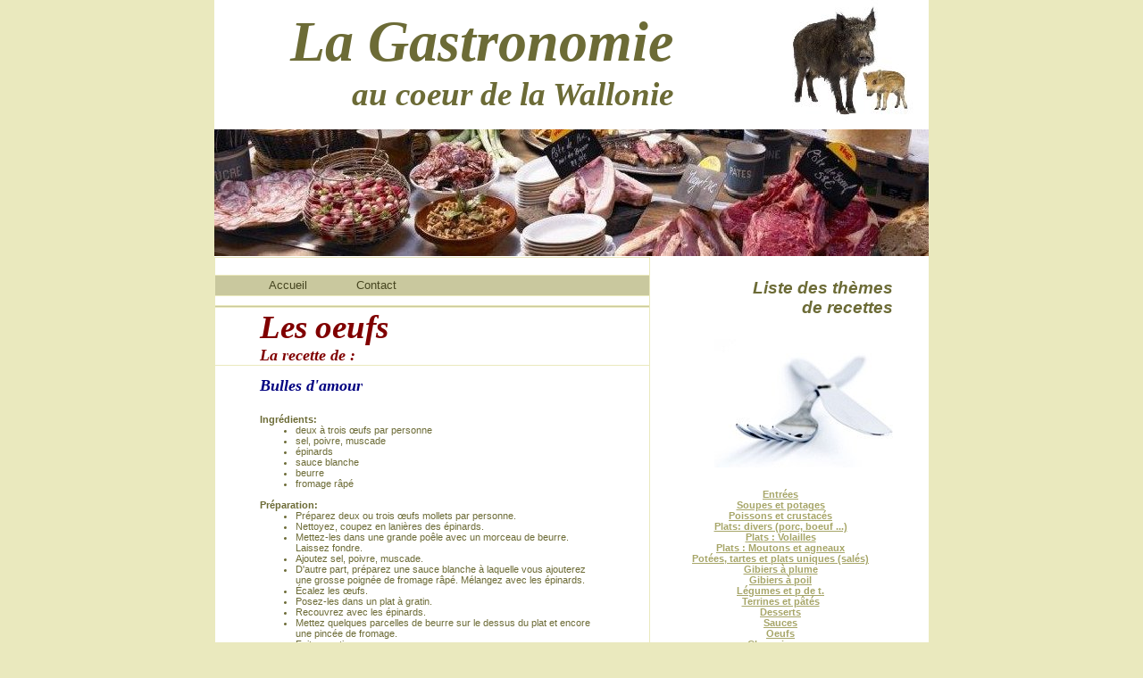

--- FILE ---
content_type: text/html
request_url: https://gastronomie-wallonne.be/gastro/oeufs/bulles_amour.html
body_size: 3437
content:
<HTML>
<HEAD><TITLE>recettes: les oeufs: Bulles d'amour</TITLE>
<STYLE type=text/css>

body, p, td{
font-family:Verdana, sans-serif;
font-size: 8pt;
font-weight:normal;
color:#6c6b36;
margin:0px;
}

blockquote, ol, ul{
margin: 0px 0px 0px 40px;
padding: 0px;
}

h1{
font-family:Times New Roman, Times, serif;
font-size: 48pt;
font-weight:normal;
font-style:italic;
color:#6c6b36;
margin:0px;
}

h2{
font-family:Times New Roman, Times, serif;
font-size: 28pt;
font-weight:normal;
font-style:italic;
color:#6c6b36;
margin:0px;
}

h3{
font-family:Verdana, sans-serif;
font-size: 16pt;
font-weight:bold;
color:#6c6b36;
margin:0px;
}

h4{
font-family:Verdana, sans-serif;
font-size: 10pt;
font-weight:bold;
color:#6c6b36;
margin:0px;
}

pre{
margin: 0px;
}

a{
color:#a7a669;
text-decoration:underline;
}

a:hover{
color:#585730;
text-decoration:underline;
}

.menu td a{
font-family:Arial;
font-size: 10pt;
color:#6c6b36;
font-weight:normal;
text-decoration:none;
}

.menu td a:hover{
color:#464520;
text-decoration:none;
}

</STYLE>

<meta http-equiv="Content-Language" content="fr-be">

<meta name="verify-v1" content="9H0a2V43j+DITVR1YM0WCe72ER3yBjyoXj0uP4DhN6E=" />
<meta http-equiv="Content-Type" content="text/html; charset=windows-1252">
<meta name="robots" content="index, follow, all" />
<meta name="description" content="La gastronomie au coeur de la Wallonie">
<meta name="keywords" content="Gastronomie, wallonie, recettes de cuisine, recettes wallonnes, recettes belges, recettes ardennaises, recettes liegeoise, recettes namur, recettes bouillon, jambon d'ardenne, cuisine belge, cuisine ardennaise, cuisne wallonne, plats terroir, gibier, terrinnes, pâté, potées, plats uniques, soupe, potage, entrée, mouton, boeuf, veau, volaille, faisan, sanglier, lapin,restaurant, bière, vin, boissons, poisson, crustacés, sauces, oeufs, champignons, dessert, escargot, légumes,  Revogne, château de revogne, famenne, calestienne, histoire, rempart, grotte, fortification, moyen-âge, féodal, liège, prince, prévôt, dinant, histoire wallonie, belgique, Ardennes, gîtes, redu, Lavaux-st-anne, rochefort, dinant, beauraing, lessives, han-sur-lesse, carte postale ancienne, revogne">
<meta name="reply-to" content="" />
<meta name="category" content="Internet" />
<meta name="distribution" content="global" />
<meta name="revisit-after" content="4 days" />
<meta name="author" lang="fr" content="gastronomie-wallonne" />
<meta name="copyright" content="gastronomie-wallonne" />
<meta name="generator" content="gastronomie" />
<meta name="expires" content="never" />
<meta name="Date-Creation-yyyymmdd" content="20110115" />


</HEAD>
<BODY style="MARGIN: 0px;BACKGROUND: #eae9be">
<DIV id=maindiv1 align=center>
	<DIV id=maindiv2 style="WIDTH: 801px; POSITION: relative; height:1142px">
<TABLE style="POSITION: relative;BORDER-COLLAPSE: collapse;BACKGROUND: #ffffff" id=maintable cellSpacing=0 cellPadding=0 width=800 align=center>
<TBODY>
<TR>
<TD vAlign=top>
<TABLE style="BORDER-COLLAPSE: collapse" cellSpacing=0 cellPadding=0 width="100%" height=145>
<TBODY>
<TR>
<TD vAlign=top align=right>
<TABLE style="POSITION: absolute;WIDTH: 464px;BORDER-COLLAPSE: collapse;TOP: 10px;LEFT: 50px" cellSpacing=0 cellPadding=0>
<TBODY>
<TR>
<TD vAlign=top align=right>
<H1><B><I>La Gastronomie</I></B></H1>
<H2><FONT color=#6c6b36><B><I>au coeur de la Wallonie</I></B></H2></FONT></TD></TR></TBODY></TABLE>
<img border="0" src="../Dessinrevogne6.jpg" width="169" height="135"> </TD></TR></TBODY></TABLE>
<TABLE style="BORDER-COLLAPSE: collapse" cellSpacing=0 cellPadding=0 width="100%" height=143>
<TBODY>
<TR>
<TD><img border="0" src="../table_garnie1.jpg" width="800" height="142"></TD></TR></TBODY></TABLE>
<TABLE style="BORDER-COLLAPSE: collapse" border=0 cellSpacing=0 cellPadding=0 width="100%" align=left>
<TBODY>
<TR>
<TD height="100%" vAlign=top align=left>
<TABLE style="BORDER-COLLAPSE: collapse" border=1 cellSpacing=0 cellPadding=0 width="100%" height="100%" bordercolor="#EAE9BE">
<TBODY>
<TR>
<TD height=20>
<P>&nbsp;</P></TD></TR>
<TR>
<TD style="PADDING-LEFT: 50px;BACKGROUND: #c9c89e" height=23 align=left>
<P>
<TABLE style="BORDER-COLLAPSE: collapse" class=menu border=0 cellSpacing=0 cellPadding=0 align=left meta="menu" metaid="Mon site Web" id="table1">
<TBODY>
<TR>
<TD style="margin:0px; PADDING-LEFT: 10px;PADDING-RIGHT: 10px; font-family:Verdana, sans-serif; font-size:8pt; font-weight:normal; color:#6c6b36" vAlign=center align=middle><A href="/test_gastro.html"><FONT color=#464520>
<a href="../../index.html"><font color="#464520">Accueil</font></a></FONT></A></TD>
<TD style="margin:0px; PADDING-LEFT: 10px;PADDING-RIGHT: 10px; font-family:Verdana, sans-serif; font-size:8pt; font-weight:normal; color:#6c6b36" vAlign=center align=middle>&nbsp;&nbsp;&nbsp;&nbsp;&nbsp; </TD>
<TD style="margin:0px; PADDING-LEFT: 10px;PADDING-RIGHT: 10px; font-family:Verdana, sans-serif; font-size:8pt; font-weight:normal; color:#6c6b36" vAlign=center align=middle>
<a href="../../contact.html"><FONT color=#464520>Contact</FONT></a></TD></TR></TBODY></TABLE></P></TD></TR>
<TR>
<TD height=11><IMG width=1 height=1></TD></TR>
<TR>
<TD style="BACKGROUND: #c9c89e" height=1><IMG width=1 height=1></TD></TR>
<TR>
<TD style="PADDING-LEFT: 50px;PADDING-RIGHT: 60px" vAlign=top align=left>
<P><SPAN style="FONT-SIZE: 28pt">
<FONT color=#800000 face="Times New Roman, Times, Serif"><STRONG><EM>L</EM></STRONG></FONT></SPAN><em><strong><font face="Times New Roman, Times, Serif" style="font-size: 28pt" color="#800000">es 
oeufs</font></strong></em></P>
<P><font color="#800000" face="Times New Roman, Times, Serif" size="4"><strong>
<em>La recette de :</em></strong></font></P>
</TD></TR>
<TR>
<TD style="PADDING-LEFT: 50px;PADDING-RIGHT: 60px" vAlign=top align=left>
&nbsp;<p><i><b><font color="#000080" face="Times New Roman" size="4">Bulles 
d'amour<br>
&nbsp;</font></b></i></p>
<p><b>Ingrédients: </b></p>
<ul>
	<li>deux à trois œufs par personne</li>
	<li>sel, poivre, muscade</li>
	<li>épinards </li>
	<li>sauce blanche</li>
	<li>beurre </li>
	<li>fromage râpé</li>
</ul>
<p><br>
<b>Préparation: </b></p>
<ul>
	<li>Préparez deux ou trois œufs mollets par personne.</li>
	<li>Nettoyez, coupez en lanières des épinards. </li>
	<li>Mettez-les dans une grande poêle avec un morceau de beurre. Laissez 
	fondre. </li>
	<li>Ajoutez sel, poivre, muscade. </li>
	<li>D'autre part, préparez une sauce blanche à laquelle vous ajouterez une 
	grosse poignée de fromage râpé. Mélangez avec les épinards.</li>
	<li>Écalez les œufs. </li>
	<li>Posez-les dans un plat à gratin. </li>
	<li>Recouvrez avec les épinards. </li>
	<li>Mettez quelques parcelles de beurre sur le dessus du plat et encore une 
	pincée de fromage.</li>
	<li>Faites gratiner.</li>
</ul>
<p>&nbsp;</p>
<p>Recette Belgourmet</p>
<p>&nbsp;</p>
<p>&nbsp;</p>
<p>&nbsp;</p>
<p>&nbsp;</p>
<p>&nbsp;</p>
<p>&nbsp;</p>
<p>&nbsp;</p>
<p>&nbsp;</p>
<p>&nbsp;</p>
<p>&nbsp;</p>
<p>&nbsp;</p>
<p>&nbsp;</p>
<p>&nbsp;</p>
<p>&nbsp;</p>
<p>&nbsp;</p>
<p>&nbsp;</p>
<p>&nbsp;</p>
<p>&nbsp;</p>
<p>&nbsp;</p>
<p>&nbsp;</p>
		<p>&nbsp;</TD></TR>
</TBODY></TABLE></TD>
<TD style="PADDING-LEFT: 20px;PADDING-RIGHT: 40px" height=500 vAlign=top width=202 align=right>
<P>&nbsp;</P>
<P>&nbsp;</P>
<P><SPAN style="FONT-SIZE: 14pt"><FONT color=#6c6b36><B><I>Liste des thèmes<br>
de recettes</I></B></FONT></SPAN></P>
<P>&nbsp;</P>
<P>&nbsp;</P>
<P><img border="0" src="../couverts.jpg" width="200" height="144"></P>
<P>&nbsp;</P>
<P>&nbsp;</P>
<P align=center><STRONG><A href="/gastro/entrees/menu_entrees.html">
<span style="text-decoration: none">Entrées<BR></span></A></STRONG><b>
<a href="../potages/menu_potages.html"><span style="text-decoration: none">Soupes et potages</span></a><BR>
<a href="../poissons/menu_poissons.html">
<span style="text-decoration: none">Poissons et crustacés</span></a><BR>
<a href="../plats/menu_plats.html"><span style="text-decoration: none">Plats: divers (porc, boeuf ...)</span></a></b></P>
<P align=center><b><a href="../plats_volailles/menu_plats_volailles.html">
<span style="text-decoration: none">Plats : Volailles</span></a></b></P>
<P align=center><b><a href="../plats_moutons/menu_plats_moutons.html">
<span style="text-decoration: none">Plats : Moutons et agneaux</span></a><BR>
<a href="../potees/menu_potees.html"><span style="text-decoration: none">Potées, tartes et plats uniques (salés)</span></a><BR>
<span style="text-decoration: none">
<a href="../gibiers_plumes/menu_gibiers_plumes.html">
<span style="text-decoration: none">Gibiers à plume</span></a></span></a></b></P>
<P align=center><b><a href="../gibiers_poils/menu_gibiers_poils.html">
<span style="text-decoration: none">Gibiers à poil</span></a><BR>
<a href="../legumes/menu_legumes.html"><span style="text-decoration: none">Légumes et p de t.</span></a><BR>
<a href="../terrines/menu_terrines.html">
<span style="text-decoration: none">Terrines et pâtés</span></a><BR>
<a href="../desserts/menu_desserts.html">
<span style="text-decoration: none">Desserts</span></a><BR>
<a href="../sauces/menu_sauces.html"><span style="text-decoration: none">Sauces</span></a><BR>
<a href="../oeufs/menu_oeufs.html"><span style="text-decoration: none">Oeufs</span></a><BR>
<a href="../champignons/menu_champignons.html">
<span style="text-decoration: none">Champignons</span></a><BR>
<a href="../confitures/menu_confiture.html">
<span style="text-decoration: none">Confitures &amp; Conserves</span></a><BR>
<a href="../boissons/menu_boissons.html">
<span style="text-decoration: none">Boissons</span></a><BR>
<a href="../escargots/menu_escargots.html">
<span style="text-decoration: none">Escargots</span></a></b></P>
<P align=center><b>______<br>
&nbsp;</b></P>
<P align=center><b><a href="../articles_cuisine/menu_article.html">
<span style="text-decoration: none">Articles et informations</span></a></b></P>
<P align=center><b>______</b></P>
<P align=center><b><BR><a href="../restaurants/menu_restaurants.html">
<span style="text-decoration: none">Restaurants et magasins recommandés</span></a></b></P>
<P>&nbsp;</P>
<P>&nbsp;</P>
<P>&nbsp;</P>
<P><img border="0" src="../ail.jpg" width="252" height="141"></P>
<P>&nbsp;</P></TD></TR></TBODY></TABLE></TD></TR></TBODY>



<table border="0" width="100%" id="table2">
	<tr>
		<TD style="PADDING-LEFT: 50px;PADDING-RIGHT: 60px" vAlign=top align=left>


<a href="http://www.xiti.com/xiti.asp?s=471518" title="WebAnalytics" target="_top">
<script type="text/javascript">
<!--
Xt_param = 's=471518&p=oeufs';
try {Xt_r = top.document.referrer;}
catch(e) {Xt_r = document.referrer; }
Xt_h = new Date();
Xt_i = '<img width="80" height="15" border="0" alt="" ';
Xt_i += 'src="http://logv11.xiti.com/vcg.xiti?'+Xt_param;
Xt_i += '&hl='+Xt_h.getHours()+'x'+Xt_h.getMinutes()+'x'+Xt_h.getSeconds();
if(parseFloat(navigator.appVersion)>=4)
{Xt_s=screen;Xt_i+='&r='+Xt_s.width+'x'+Xt_s.height+'x'+Xt_s.pixelDepth+'x'+Xt_s.colorDepth;}
document.write(Xt_i+'&ref='+Xt_r.replace(/[<>"]/g, '').replace(/&/g, '$')+'" title="Internet Audience">');
//-->
</script>
<noscript>
Mesure d'audience ROI statistique webanalytics par <img width="80" height="15" src="http://logv11.xiti.com/vcg.xiti?s=471518&p=oeufs" alt="WebAnalytics" />
</noscript></a>


</TD>
		<td width="374">
<p align="right"><font size="1">Copyright © 2011 . All Rights Reserved </font> </p>
		</td>
	</tr>
</table>






</TABLE>
</DIV></DIV>
</BODY>